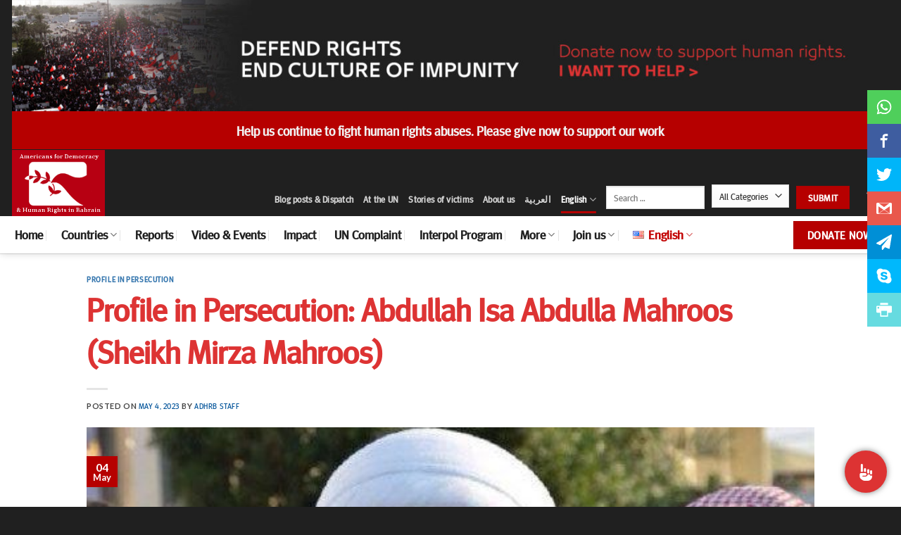

--- FILE ---
content_type: application/javascript
request_url: https://api.tumblr.com/v2/share/stats?url=https%3A%2F%2Fwww.adhrb.org%2F2023%2F05%2Fprofile-in-persecution-abdullah-isa-abdulla-mahroos-sheikh-mirza-mahroos%2F&callback=jQuery360007743024150323885_1768611368512&_=1768611368513
body_size: 95
content:
jQuery360007743024150323885_1768611368512({"meta":{"status":200,"msg":"OK"},"response":{"url":"https://www.adhrb.org/2023/05/profile-in-persecution-abdullah-isa-abdulla-mahroos-sheikh-mirza-mahroos/","note_count":0}});